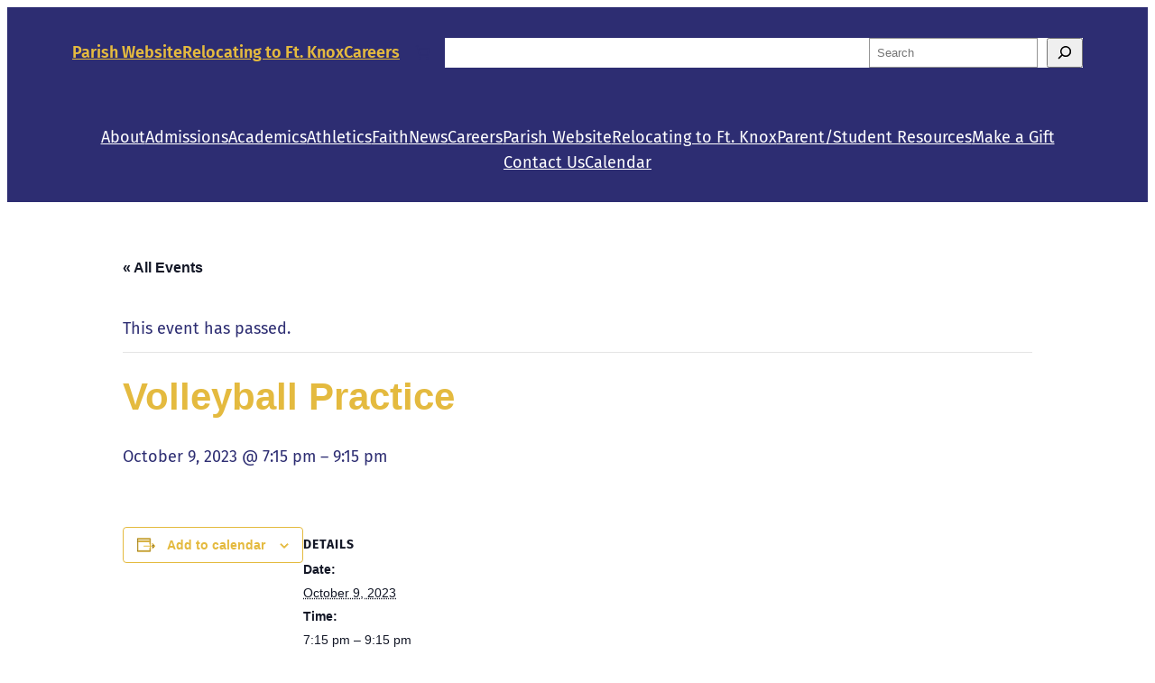

--- FILE ---
content_type: application/javascript; charset=UTF-8
request_url: https://sjschoolonline.org/cdn-cgi/challenge-platform/h/b/scripts/jsd/13c98df4ef2d/main.js?
body_size: 4528
content:
window._cf_chl_opt={VnHPF6:'b'};~function(g,y,b,E,M,h,D,L){g=c,function(e,W,pt,R,i,f){for(pt={e:389,W:436,i:408,f:360,O:327,Z:338,K:347,A:385,J:438,G:380,v:394},R=c,i=e();!![];)try{if(f=-parseInt(R(pt.e))/1+parseInt(R(pt.W))/2*(-parseInt(R(pt.i))/3)+-parseInt(R(pt.f))/4+parseInt(R(pt.O))/5*(parseInt(R(pt.Z))/6)+-parseInt(R(pt.K))/7*(-parseInt(R(pt.A))/8)+-parseInt(R(pt.J))/9+-parseInt(R(pt.G))/10*(-parseInt(R(pt.v))/11),f===W)break;else i.push(i.shift())}catch(O){i.push(i.shift())}}(T,843855),y=this||self,b=y[g(345)],E=function(pA,pK,pZ,px,p7,W,i,f){return pA={e:326,W:414},pK={e:404,W:404,i:378,f:404,O:404,Z:439,K:336,A:404},pZ={e:354},px={e:354,W:336,i:331,f:409,O:381,Z:331,K:409,A:381,J:340,G:378,v:340,V:378,S:378,o:340,U:378,Y:404,C:331,Q:409,l:340,s:378,F:378,n:378,N:404,B:378,pO:378,pZ:439},p7=g,W=String[p7(pA.e)],i={'h':function(O,pP){return pP={e:416,W:336},null==O?'':i.g(O,6,function(Z,p8){return p8=c,p8(pP.e)[p8(pP.W)](Z)})},'g':function(O,Z,K,p9,A,J,G,V,S,o,U,Y,C,Q,s,F,N,B){if(p9=p7,null==O)return'';for(J={},G={},V='',S=2,o=3,U=2,Y=[],C=0,Q=0,s=0;s<O[p9(px.e)];s+=1)if(F=O[p9(px.W)](s),Object[p9(px.i)][p9(px.f)][p9(px.O)](J,F)||(J[F]=o++,G[F]=!0),N=V+F,Object[p9(px.Z)][p9(px.f)][p9(px.O)](J,N))V=N;else{if(Object[p9(px.Z)][p9(px.K)][p9(px.A)](G,V)){if(256>V[p9(px.J)](0)){for(A=0;A<U;C<<=1,Z-1==Q?(Q=0,Y[p9(px.G)](K(C)),C=0):Q++,A++);for(B=V[p9(px.v)](0),A=0;8>A;C=B&1.23|C<<1.73,Q==Z-1?(Q=0,Y[p9(px.V)](K(C)),C=0):Q++,B>>=1,A++);}else{for(B=1,A=0;A<U;C=C<<1|B,Z-1==Q?(Q=0,Y[p9(px.S)](K(C)),C=0):Q++,B=0,A++);for(B=V[p9(px.o)](0),A=0;16>A;C=1.75&B|C<<1.45,Z-1==Q?(Q=0,Y[p9(px.U)](K(C)),C=0):Q++,B>>=1,A++);}S--,S==0&&(S=Math[p9(px.Y)](2,U),U++),delete G[V]}else for(B=J[V],A=0;A<U;C=B&1|C<<1,Q==Z-1?(Q=0,Y[p9(px.V)](K(C)),C=0):Q++,B>>=1,A++);V=(S--,0==S&&(S=Math[p9(px.Y)](2,U),U++),J[N]=o++,String(F))}if(''!==V){if(Object[p9(px.C)][p9(px.Q)][p9(px.O)](G,V)){if(256>V[p9(px.J)](0)){for(A=0;A<U;C<<=1,Q==Z-1?(Q=0,Y[p9(px.S)](K(C)),C=0):Q++,A++);for(B=V[p9(px.l)](0),A=0;8>A;C=1&B|C<<1,Q==Z-1?(Q=0,Y[p9(px.s)](K(C)),C=0):Q++,B>>=1,A++);}else{for(B=1,A=0;A<U;C=B|C<<1,Q==Z-1?(Q=0,Y[p9(px.F)](K(C)),C=0):Q++,B=0,A++);for(B=V[p9(px.o)](0),A=0;16>A;C=C<<1.18|B&1,Q==Z-1?(Q=0,Y[p9(px.n)](K(C)),C=0):Q++,B>>=1,A++);}S--,S==0&&(S=Math[p9(px.N)](2,U),U++),delete G[V]}else for(B=J[V],A=0;A<U;C=B&1.62|C<<1.64,Q==Z-1?(Q=0,Y[p9(px.B)](K(C)),C=0):Q++,B>>=1,A++);S--,S==0&&U++}for(B=2,A=0;A<U;C=C<<1|B&1.22,Q==Z-1?(Q=0,Y[p9(px.S)](K(C)),C=0):Q++,B>>=1,A++);for(;;)if(C<<=1,Q==Z-1){Y[p9(px.pO)](K(C));break}else Q++;return Y[p9(px.pZ)]('')},'j':function(O,pO,pp){return pO={e:340},pp=p7,null==O?'':O==''?null:i.i(O[pp(pZ.e)],32768,function(Z,pT){return pT=pp,O[pT(pO.e)](Z)})},'i':function(O,Z,K,pc,A,J,G,V,S,o,U,Y,C,Q,s,F,B,N){for(pc=p7,A=[],J=4,G=4,V=3,S=[],Y=K(0),C=Z,Q=1,o=0;3>o;A[o]=o,o+=1);for(s=0,F=Math[pc(pK.e)](2,2),U=1;F!=U;N=Y&C,C>>=1,C==0&&(C=Z,Y=K(Q++)),s|=(0<N?1:0)*U,U<<=1);switch(s){case 0:for(s=0,F=Math[pc(pK.W)](2,8),U=1;U!=F;N=C&Y,C>>=1,0==C&&(C=Z,Y=K(Q++)),s|=U*(0<N?1:0),U<<=1);B=W(s);break;case 1:for(s=0,F=Math[pc(pK.e)](2,16),U=1;U!=F;N=C&Y,C>>=1,0==C&&(C=Z,Y=K(Q++)),s|=(0<N?1:0)*U,U<<=1);B=W(s);break;case 2:return''}for(o=A[3]=B,S[pc(pK.i)](B);;){if(Q>O)return'';for(s=0,F=Math[pc(pK.f)](2,V),U=1;F!=U;N=C&Y,C>>=1,0==C&&(C=Z,Y=K(Q++)),s|=U*(0<N?1:0),U<<=1);switch(B=s){case 0:for(s=0,F=Math[pc(pK.f)](2,8),U=1;F!=U;N=Y&C,C>>=1,C==0&&(C=Z,Y=K(Q++)),s|=U*(0<N?1:0),U<<=1);A[G++]=W(s),B=G-1,J--;break;case 1:for(s=0,F=Math[pc(pK.O)](2,16),U=1;U!=F;N=C&Y,C>>=1,C==0&&(C=Z,Y=K(Q++)),s|=U*(0<N?1:0),U<<=1);A[G++]=W(s),B=G-1,J--;break;case 2:return S[pc(pK.Z)]('')}if(0==J&&(J=Math[pc(pK.f)](2,V),V++),A[B])B=A[B];else if(G===B)B=o+o[pc(pK.K)](0);else return null;S[pc(pK.i)](B),A[G++]=o+B[pc(pK.K)](0),J--,o=B,0==J&&(J=Math[pc(pK.A)](2,V),V++)}}},f={},f[p7(pA.W)]=i.h,f}(),M={},M[g(415)]='o',M[g(363)]='s',M[g(353)]='u',M[g(358)]='z',M[g(364)]='n',M[g(352)]='I',M[g(442)]='b',h=M,y[g(399)]=function(W,i,O,Z,po,pS,pV,pf,A,J,G,V,S,o){if(po={e:430,W:437,i:429,f:343,O:356,Z:365,K:356,A:365,J:332,G:427,v:354,V:349,S:374},pS={e:425,W:354,i:412},pV={e:331,W:409,i:381,f:378},pf=g,i===null||void 0===i)return Z;for(A=j(i),W[pf(po.e)][pf(po.W)]&&(A=A[pf(po.i)](W[pf(po.e)][pf(po.W)](i))),A=W[pf(po.f)][pf(po.O)]&&W[pf(po.Z)]?W[pf(po.f)][pf(po.K)](new W[(pf(po.A))](A)):function(U,pz,Y){for(pz=pf,U[pz(pS.e)](),Y=0;Y<U[pz(pS.W)];U[Y]===U[Y+1]?U[pz(pS.i)](Y+1,1):Y+=1);return U}(A),J='nAsAaAb'.split('A'),J=J[pf(po.J)][pf(po.G)](J),G=0;G<A[pf(po.v)];V=A[G],S=H(W,i,V),J(S)?(o='s'===S&&!W[pf(po.V)](i[V]),pf(po.S)===O+V?K(O+V,S):o||K(O+V,i[V])):K(O+V,S),G++);return Z;function K(U,Y,pi){pi=c,Object[pi(pV.e)][pi(pV.W)][pi(pV.i)](Z,Y)||(Z[Y]=[]),Z[Y][pi(pV.f)](U)}},D=g(443)[g(402)](';'),L=D[g(332)][g(427)](D),y[g(371)]=function(W,i,pq,py,O,Z,K,A){for(pq={e:398,W:354,i:354,f:341,O:378,Z:397},py=g,O=Object[py(pq.e)](i),Z=0;Z<O[py(pq.W)];Z++)if(K=O[Z],K==='f'&&(K='N'),W[K]){for(A=0;A<i[O[Z]][py(pq.i)];-1===W[K][py(pq.f)](i[O[Z]][A])&&(L(i[O[Z]][A])||W[K][py(pq.O)]('o.'+i[O[Z]][A])),A++);}else W[K]=i[O[Z]][py(pq.Z)](function(J){return'o.'+J})},m();function k(e,W,pj,pH,pX,ph,p2,i,f){pj={e:413,W:420,i:405,f:441,O:388,Z:344,K:334,A:423,J:350,G:422,v:377,V:396,S:361,o:403,U:414,Y:357},pH={e:328},pX={e:393,W:417,i:337,f:393},ph={e:422},p2=g,i=y[p2(pj.e)],f=new y[(p2(pj.W))](),f[p2(pj.i)](p2(pj.f),p2(pj.O)+y[p2(pj.Z)][p2(pj.K)]+p2(pj.A)+i.r),i[p2(pj.J)]&&(f[p2(pj.G)]=5e3,f[p2(pj.v)]=function(p3){p3=p2,W(p3(ph.e))}),f[p2(pj.V)]=function(p4){p4=p2,f[p4(pX.e)]>=200&&f[p4(pX.e)]<300?W(p4(pX.W)):W(p4(pX.i)+f[p4(pX.f)])},f[p2(pj.S)]=function(p5){p5=p2,W(p5(pH.e))},f[p2(pj.o)](E[p2(pj.U)](JSON[p2(pj.Y)](e)))}function c(p,r,e){return e=T(),c=function(W,i,f){return W=W-325,f=e[W],f},c(p,r)}function X(e,W,pJ,pr){return pJ={e:428,W:428,i:331,f:369,O:381,Z:341,K:386},pr=g,W instanceof e[pr(pJ.e)]&&0<e[pr(pJ.W)][pr(pJ.i)][pr(pJ.f)][pr(pJ.O)](W)[pr(pJ.Z)](pr(pJ.K))}function m(ps,pl,pu,pI,e,W,i,f,O){if(ps={e:413,W:350,i:407,f:392,O:411,Z:342,K:333},pl={e:407,W:392,i:333},pu={e:379},pI=g,e=y[pI(ps.e)],!e)return;if(!d())return;(W=![],i=e[pI(ps.W)]===!![],f=function(pd,Z){if(pd=pI,!W){if(W=!![],!d())return;Z=P(),k(Z.r,function(K){x(e,K)}),Z.e&&a(pd(pu.e),Z.e)}},b[pI(ps.i)]!==pI(ps.f))?f():y[pI(ps.O)]?b[pI(ps.O)](pI(ps.Z),f):(O=b[pI(ps.K)]||function(){},b[pI(ps.K)]=function(pk){pk=pI,O(),b[pk(pl.e)]!==pk(pl.W)&&(b[pk(pl.i)]=O,f())})}function T(pn){return pn='style,NUDr6,appendChild,iframe,chlApiClientVersion,18958vVBKMg,getOwnPropertyNames,14763690nbYdNf,join,mAxV0,POST,boolean,_cf_chl_opt;WVJdi2;tGfE6;eHFr4;rZpcH7;DMab5;uBWD2;TZOO6;NFIEc5;SBead5;rNss8;ssnu4;WlNXb1;QNPd6;BAnB4;Jxahl3;fLDZ5;fAvt5,cloudflare-invisible,fromCharCode,235TBgpQe,xhr-error,catch,sid,prototype,includes,onreadystatechange,VnHPF6,errorInfoObject,charAt,http-code:,150204sqUXhT,random,charCodeAt,indexOf,DOMContentLoaded,Array,_cf_chl_opt,document,floor,7069251SetqWM,clientInformation,isNaN,api,/b/ov1/0.5937944485982485:1764784443:wOLgCcY_FFDfO4xWlAPyldPyHInNv8GhyqZB-TDMk9U/,bigint,undefined,length,parent,from,stringify,symbol,getPrototypeOf,185300eEIjne,onerror,body,string,number,Set,BHcSU3,postMessage,removeChild,toString,function,Jxahl3,msg,navigator,d.cookie,jsd,chlApiSitekey,ontimeout,push,error on cf_chl_props,3362710RzZLCe,call,contentWindow,event,contentDocument,8ferxWs,[native code],error,/cdn-cgi/challenge-platform/h/,493625BkfyZe,now,source,loading,status,55TTYBXv,tabIndex,onload,map,keys,BAnB4,wfJU3,detail,split,send,pow,open,chlApiRumWidgetAgeMs,readyState,267QTjmqq,hasOwnProperty,/invisible/jsd,addEventListener,splice,__CF$cv$params,lEpmeqXv,object,Ph3jYQFafA8$pwBd0mKogRE5NeyiubtZzIJ-Dsx9OlX62CTGUSkqH7c4ML1W+nrVv,success,isArray,createElement,XMLHttpRequest,chctx,timeout,/jsd/oneshot/13c98df4ef2d/0.5937944485982485:1764784443:wOLgCcY_FFDfO4xWlAPyldPyHInNv8GhyqZB-TDMk9U/,chlApiUrl,sort,display: none,bind,Function,concat,Object'.split(','),T=function(){return pn},T()}function H(e,W,i,pv,pe,O){pe=(pv={e:329,W:343,i:418,f:370},g);try{return W[i][pe(pv.e)](function(){}),'p'}catch(Z){}try{if(W[i]==null)return void 0===W[i]?'u':'x'}catch(K){return'i'}return e[pe(pv.W)][pe(pv.i)](W[i])?'a':W[i]===e[pe(pv.W)]?'p5':W[i]===!0?'T':!1===W[i]?'F':(O=typeof W[i],pe(pv.f)==O?X(e,W[i])?'N':'f':h[O]||'?')}function P(pY,pb,f,O,Z,K,A){pb=(pY={e:419,W:434,i:431,f:426,O:395,Z:362,K:433,A:382,J:348,G:373,v:384,V:362,S:368},g);try{return f=b[pb(pY.e)](pb(pY.W)),f[pb(pY.i)]=pb(pY.f),f[pb(pY.O)]='-1',b[pb(pY.Z)][pb(pY.K)](f),O=f[pb(pY.A)],Z={},Z=BAnB4(O,O,'',Z),Z=BAnB4(O,O[pb(pY.J)]||O[pb(pY.G)],'n.',Z),Z=BAnB4(O,f[pb(pY.v)],'d.',Z),b[pb(pY.V)][pb(pY.S)](f),K={},K.r=Z,K.e=null,K}catch(J){return A={},A.r={},A.e=J,A}}function x(i,f,pF,pa,O,Z,K){if(pF={e:325,W:350,i:417,f:391,O:330,Z:383,K:417,A:355,J:367,G:391,v:383,V:387,S:401,o:367},pa=g,O=pa(pF.e),!i[pa(pF.W)])return;f===pa(pF.i)?(Z={},Z[pa(pF.f)]=O,Z[pa(pF.O)]=i.r,Z[pa(pF.Z)]=pa(pF.K),y[pa(pF.A)][pa(pF.J)](Z,'*')):(K={},K[pa(pF.G)]=O,K[pa(pF.O)]=i.r,K[pa(pF.v)]=pa(pF.V),K[pa(pF.S)]=f,y[pa(pF.A)][pa(pF.o)](K,'*'))}function j(e,pw,pW,W){for(pw={e:429,W:398,i:359},pW=g,W=[];null!==e;W=W[pW(pw.e)](Object[pW(pw.W)](e)),e=Object[pW(pw.i)](e));return W}function I(e,pE,p0){return pE={e:339},p0=g,Math[p0(pE.e)]()<e}function d(pM,p1,e,W,i,f){return pM={e:413,W:346,i:390},p1=g,e=y[p1(pM.e)],W=3600,i=Math[p1(pM.W)](+atob(e.t)),f=Math[p1(pM.W)](Date[p1(pM.i)]()/1e3),f-i>W?![]:!![]}function a(O,Z,pL,p6,K,A,J,G,v,V,S,o){if(pL={e:372,W:387,i:413,f:388,O:344,Z:334,K:351,A:410,J:420,G:405,v:441,V:422,S:377,o:376,U:344,Y:400,C:424,Q:432,l:406,s:344,F:366,n:435,N:344,B:440,pP:335,pm:421,px:391,pO:375,pZ:403,pK:414},p6=g,!I(.01))return![];A=(K={},K[p6(pL.e)]=O,K[p6(pL.W)]=Z,K);try{J=y[p6(pL.i)],G=p6(pL.f)+y[p6(pL.O)][p6(pL.Z)]+p6(pL.K)+J.r+p6(pL.A),v=new y[(p6(pL.J))](),v[p6(pL.G)](p6(pL.v),G),v[p6(pL.V)]=2500,v[p6(pL.S)]=function(){},V={},V[p6(pL.o)]=y[p6(pL.U)][p6(pL.Y)],V[p6(pL.C)]=y[p6(pL.U)][p6(pL.Q)],V[p6(pL.l)]=y[p6(pL.s)][p6(pL.F)],V[p6(pL.n)]=y[p6(pL.N)][p6(pL.B)],S=V,o={},o[p6(pL.pP)]=A,o[p6(pL.pm)]=S,o[p6(pL.px)]=p6(pL.pO),v[p6(pL.pZ)](E[p6(pL.pK)](o))}catch(U){}}}()